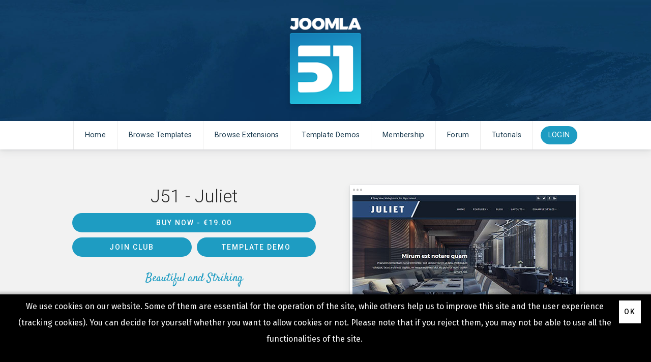

--- FILE ---
content_type: text/html; charset=utf-8
request_url: https://www.joomla51.com/joomla-4-templates/j51-juliet-j4
body_size: 7575
content:
<!DOCTYPE html>
<html xmlns="http://www.w3.org/1999/xhtml" xml:lang="en-gb" lang="en-gb" >
<head>
<meta charset="utf-8" />
	<base href="https://www.joomla51.com/joomla-4-templates/j51-juliet-j4" />
	<meta name="keywords" content="joomla, template, templates, responsive, juliet" />
	<meta name="robots" content="index, follow" />
	<meta name="description" content="65+ Premium Joomla Templates available both Free and Commerial. Beautiful, Responsive and SEO optimised. Click to learn more!" />
	<meta name="generator" content="Joomla! - Open Source Content Management" />
	<title>Juliet - Joomla Templates - Joomla51</title>
	<link href="/favicon.ico" rel="shortcut icon" type="image/vnd.microsoft.icon" />
	<link href="/media/com_osmembership/assets/css/style.css" rel="stylesheet" />
	<link href="/media/system/css/modal.css?51161a9b1ac33872d421e73d521e1a70" rel="stylesheet" />
	<link href="/plugins/system/jce/css/content.css?51161a9b1ac33872d421e73d521e1a70" rel="stylesheet" />
	<link href="/templates/j51_default2018/css/nexus.css" rel="stylesheet" />
	<link href="/templates/j51_default2018/css/responsive.css" rel="stylesheet" />
	<link href="/plugins/system/cookiehint/css/black.css?51161a9b1ac33872d421e73d521e1a70" rel="stylesheet" />
	<style>

.osm-item__title {
    display: flex;
    justify-content: space-between;
    text-align: left;
}
.versions {
    font-size: 12px;
    display: inline;
    white-space: nowrap;
}
.versions .badge {
    background: #3a8e34;
    color: white;
    padding: 3px 6px 1px;
    border-radius: 8px;
}
.versions .badge + .badge {
background: #2895b9;
}

body, .hornav ul ul, .hornav ul ul a, hr::before {
	color: #383838;
}
body, .hornav ul ul, .hornav ul ul a {
	font-family:Fira Sans, Arial, Verdana, sans-serif;
	font-size: 15px;
}
.header_main {
	background-color: #09345e;
	background-image: url(/images/header_surf.jpg);
}
.container_hornav {
	background-color: #ffffff;
}
.header_top {
	background-color: #2b2b2b;
}
.logo::after, .logo::before {
	background-color: ;
}
.logo::after {
	border-right: 10px solid ;
}

a {
	color: #1e9cc2;
}
.hornav > ul > li::before {
	background-color: #1e9cc2;
}

h1 {
	font-family:Roboto, Arial, Verdana, sans-serif; 
}

h2, 
h2 a:link, 
h2 a:visited {
	color: #292929;
	font-family:Roboto, Arial, Verdana, sans-serif;
}

h3, 
.module h3, 
.module_menu h3, 
.btn, 
button {
	color: #292929;
	font-family:Roboto, Arial, Verdana, sans-serif;
}

h4 {
	font-family:Satisfy, Arial, Verdana, sans-serif;
	color: #1e9cc2; 
}

.hornav, .btn, .button, button {
	font-family:Roboto 
}

.wrapper960 {
	width: 1140px;
}

.logo {
	top: 0px;
	left: 0px;
}

.logo-text h1,
.logo-text h1 a {
	color: #2e2e2e;
	font-family:Fira Sans;
	font-size: 36px;
}
.logo p.site-slogan {
	color: #545454;
	font-size: 10px;
}

.hornav ul li a, 
.hornav > ul > .parent::after, 
.hornav .menu li [class^="fa-"]::before, 
.hornav .menu li [class*=" fa-"]::before {
	color: #1e3e52;
}
.hornav > ul > li::before {
    background-color: #1e9cc2;
}
.hornav ul ul li a {
	color: #000000;
}
.hornav ul ul {
	background-color: #f7f7f7;
}
.hornav ul ul:before {
	border-color: transparent transparent #f7f7f7 transparent;
}

.sidecol_a {
	width: 28%;
}
.sidecol_b {
	width: 28%;
}

.owl-theme .owl-nav [class*="owl-"],
.owl-theme .owl-dots .owl-dot.active span,
.owl-theme .owl-dots .owl-dot:hover span,
ul.dot li::before,
.text-primary {
 	color: #1e9cc2;
 }
.j51news .link-icon,
.j51news .hover-overlay,
hr,
.background-primary {
	background-color: #1e9cc2;
}
[class^="social-"], [class*=" social-"] {
	box-shadow: 0 0 2px 0px #1e9cc2;
}
.btn, button, .btn-group.open .btn.dropdown-toggle, .pager.pagenav a, .btn-primary:active, .btn-primary.active, .btn-primary.disabled, .btn-primary[disabled], .btn:hover, .slidesjs-next.slidesjs-navigation, .slidesjs-previous.slidesjs-navigation, .search .icon-search, .dropdown-toggle, .label-info[href], .badge-info[href], .tagspopular a:hover, .module .module_header h3::after, .module_menu .module_header h3::after, .live_preview, .highlight, .buy {
	background-color: #1e9cc2;
	color: #fff;
}
.btn, .button, button, hr {
	background-color: #1e9cc2;
}

.btn:hover, .btn:focus, .btn:active, .btn.active, .btn.disabled, .btn[disabled], .readmore .btn:hover, .dropdown-toggle:hover, 
.search .icon-search:hover, .search .button:hover, .owl-theme .owl-nav [class*="owl-"]:hover, .live_preview:hover, .buy:hover, .highlight:hover {
	background-color: #17b2e6 !important; color: #ffffff !important;
}
.nav-tabs > .active > a, 
.nav-tabs > .active > a:hover, 
.nav-tabs > .active > a:focus,
.j51news .newsimg {
	border-bottom-color: #1e9cc2;
}
blockquote {
	border-color: #1e9cc2;
}
.btn:hover, .button:hover, button:hover {
	border-color: #17b2e6;
}
.owl-theme .owl-controls .owl-buttons div {
	background-color: #1e9cc2 !important;
}
.tags .label-info[href] {
	background-color: transparent;
	color: #1e9cc2;
}
.owl-theme .owl-controls .owl-buttons div {
	background-color: #1e9cc2 !important;
}
body, #body_panel {background-color: #ffffff;}
#container_main, .item-image.pull-none + .item-content {
	background-color: #f2f2f2;
}
#container_base {
	background-color: #000000;
}

	.hornav_row {
		background-color: rgba(255,255,255, 0.95 );
	}

		@media only screen and (max-width: 1140px) {
			.module_block, .wrapper960  {
				width:100% !important;
			}
			.content_main {
				border-radius: 0;
			}
		}
		@media only screen and (max-width: 1140px) {
			.hornav {display:none !important;}
			.slicknav_menu, .slideout-toggle {display:block;}
			#container_header .wrapper960 {flex-wrap: wrap;}
		}
	@media only screen and ( max-width: 767px ) {.showcase {display:none;} .mobile_showcase {display:inline;}}.template-details__frame {
    margin-left: 27px;
}
#logo {max-width: 200px;}
#member-registration {
    padding: 30px;
}
.ed-reply-login.t-lg-mt--lg {
    padding: 20px;
    border: 1px solid #ddd;
    border-radius: 4px;
}

#redim-cookiehint {
    padding: 8px 20px;
}
#redim-cookiehint {
    display: flex;
    justify-content: space-between;
}
#redim-cookiehint .cookiebuttons {
    padding: 0;
}
#redim-cookiehint .cookiecontent {
    line-height: 32px;
}
#redim-cookiehint .clr {
	display: none;
}

.j51pricingtable li {
    margin: 0;
}

.template-details__button--versions {
    background: #4cb944;
    display: block;
}
.template-details__button--versions:hover {
    background-color: #3a8e34 !important
}@media only screen and (min-width: 768px) and (max-width: 959px) {}@media only screen and ( max-width: 767px ) {}@media only screen and (max-width: 440px) {}
    @media only screen and (max-width: 767px) {
        .sidecol_a, .sidecol_b {
            order: 1;
        }
    }
    #container_base1_modules {background-color: }@media only screen and ( max-width: 767px ) {#container_base1_modules {display:none;}}
    		#container_base2_modules {background-color: }@media only screen and ( max-width: 767px ) {#container_base2_modules {display:none;}}
    		#redim-cookiehint-bottom {position: fixed; z-index: 99999; left: 0px; right: 0px; bottom: 0px; top: auto !important;}
	</style>
	<script type="application/json" class="joomla-script-options new">{"csrf.token":"b89fa467257361658b02106510c77a0b","system.paths":{"root":"","base":""},"j51_template":{"scrolltoOffset":"-55"}}</script>
	<script src="/media/jui/js/jquery.min.js?51161a9b1ac33872d421e73d521e1a70"></script>
	<script src="/media/jui/js/jquery-noconflict.js?51161a9b1ac33872d421e73d521e1a70"></script>
	<script src="/media/jui/js/jquery-migrate.min.js?51161a9b1ac33872d421e73d521e1a70"></script>
	<script src="/media/jui/js/bootstrap.min.js?51161a9b1ac33872d421e73d521e1a70"></script>
	<script src="/media/com_osmembership/assets/js/membershipprojq.js"></script>
	<script src="/media/system/js/mootools-core.js?51161a9b1ac33872d421e73d521e1a70"></script>
	<script src="/media/system/js/core.js?51161a9b1ac33872d421e73d521e1a70"></script>
	<script src="/media/system/js/mootools-more.js?51161a9b1ac33872d421e73d521e1a70"></script>
	<script src="/media/system/js/modal.js?51161a9b1ac33872d421e73d521e1a70"></script>
	<script src="/templates/j51_default2018/js/modernizr.custom.js"></script>
	<script src="/templates/j51_default2018/js/jquery.slicknav.min.js" defer></script>
	<script src="/templates/j51_default2018/js/jquery.sticky.min.js" async></script>
	<script src="/templates/j51_default2018/js/scripts.js" async></script>
	<script>

		jQuery(function($) {
			SqueezeBox.initialize({});
			initSqueezeBox();
			$(document).on('subform-row-add', initSqueezeBox);

			function initSqueezeBox(event, container)
			{
				SqueezeBox.assign($(container || document).find('a.modal').get(), {
					parse: 'rel'
				});
			}
		});

		window.jModalClose = function () {
			SqueezeBox.close();
		};

		// Add extra modal close functionality for tinyMCE-based editors
		document.onreadystatechange = function () {
			if (document.readyState == 'interactive' && typeof tinyMCE != 'undefined' && tinyMCE)
			{
				if (typeof window.jModalClose_no_tinyMCE === 'undefined')
				{
					window.jModalClose_no_tinyMCE = typeof(jModalClose) == 'function'  ?  jModalClose  :  false;

					jModalClose = function () {
						if (window.jModalClose_no_tinyMCE) window.jModalClose_no_tinyMCE.apply(this, arguments);
						tinyMCE.activeEditor.windowManager.close();
					};
				}

				if (typeof window.SqueezeBoxClose_no_tinyMCE === 'undefined')
				{
					if (typeof(SqueezeBox) == 'undefined')  SqueezeBox = {};
					window.SqueezeBoxClose_no_tinyMCE = typeof(SqueezeBox.close) == 'function'  ?  SqueezeBox.close  :  false;

					SqueezeBox.close = function () {
						if (window.SqueezeBoxClose_no_tinyMCE)  window.SqueezeBoxClose_no_tinyMCE.apply(this, arguments);
						tinyMCE.activeEditor.windowManager.close();
					};
				}
			}
		};
		
            jQuery(document).ready(function() {
                jQuery('.hornav').slicknav();
            });
        
        jQuery(window).load(function(){
            jQuery(".container_hornav").sticky({ 
                topSpacing: 0
            });
        });
    
	</script>
	<meta name="viewport" content="width=device-width, initial-scale=1, maximum-scale=1"/>

<link rel="stylesheet" href="//fonts.googleapis.com/css?family=Fira+Sans:300,400,500&amp;&subset=latin" /> <link rel="stylesheet" href="//fonts.googleapis.com/css?family=Roboto:300,400,500&amp;&subset=latin" /> <link rel="stylesheet" href="//fonts.googleapis.com/css?family=Satisfy:300,400,500&amp;&subset=latin" /> <meta charset="utf-8"/>
</head>
<body class="site com_osmembership view-plan no-layout no-task itemid-964 ">
  
				<header id="container_header">
						<div class="header_main">
				<div class="header_row">
					<div class="wrapper960">
						<div class="header-wrap">
							<div id="logo">
    
  <div class="logo logo-image"> <a href="/" title="">
          <img class="logo-image primary-logo-image" src="/images/logo_default.png" alt="Logo" />
            </a> </div>
   
</div>
						</div>
					</div>
				</div>
			</div>
			<div class="container_hornav">
				<div class="wrapper960">
										
    <div class="hornav">
        
<ul class="menu">
<li class="item-101"><a class="hvr-overline-reveal" href="/" >Home</a></li><li class="item-134"><a class="hvr-overline-reveal" href="/joomla-templates" >Browse Templates</a></li><li class="item-894"><a class="hvr-overline-reveal" href="/joomla-extensions" >Browse Extensions</a></li><li class="item-185"><a class="hvr-overline-reveal" href="http://www.joomla51.com/demo/" target="_blank" >Template Demos</a></li><li class="item-419"><a href="/clubmembership" >Membership</a></li><li class="item-564"><a class="hvr-overline-reveal" href="/forum" >Forum</a></li><li class="item-784"><a href="/joomla-tutorials" >Tutorials</a></li><li class="item-201"><a class="btn" href="/login" >Login</a></li></ul>

    </div>
				</div>
			</div>
		</header>

		
										<div id="container_main">
			<div class="wrapper960">
				
<div id="main">
                       
           
    
    
    <div id="content_full" class="side_margins content_full">

                                    
        
            <div class="maincontent">
                    <div class="message">
                                                    <div id="system-message-container">
	</div>

                                            </div>
                <div id="dm_docs" class="template-details">
	<div class="template-details__header">
		<div class="template-details__info">
			<h2 class="item-title">J51 - Juliet</h2>
													<a href="/joomla-4-templates/j51-juliet-j4/sign-up" class="template-details__button template-details__button--buy btn">
						Buy Now - <span>€19.00</span>								
					</a>
								
					
			
			<a href="https://www.joomla51.com/clubmembership" class="template-details__button template-details__button--join btn ">Join Club</a><a class="template-details__button--demo btn" href="http://www.joomla51.com/demo/0153" target="_blank" rel="noopener noreferrer">Template Demo</a>
<h4>Beautiful and Striking</h4>
<p>Introducing Juliet, our newest addition to the Joomla51 collection. This versatile Joomla template will bring a beautifully balanced and striking design to your website.</p>
<div class="template-details__details">
<div class="template-details__detail">Release Date: July 11th, 2022</div>
<div class="template-details__detail">Compatibility: Joomla 4.x / Joomla 5.x</div>
</div>		</div>
		<div class="template-details__image">
			<div class="template-details__frame">
				<img src="https://www.joomla51.com/media/com_osmembership/1657570350_sm_juliet.jpg" alt="J51 - Juliet">
			</div>
		</div>

	</div>

	<!-- <div class="description s2" style="background-image: url('/images/flypage/fp_juliet.jpg');"> -->
	<div class="template-details__description">
		<p>We know how important control over your template is and with Juliet we have made every effort to empower your design potential with a host of great features. This template release includes some notable improvements to the bundled extensions allowing you greater versatility and control in your design. Bundled modules extensions included allow you to quickly create, icon cards, testimonials, titled slideshow headers, image galleries and much more. Create incredible website designs with the Juliet Joomla template.</p>
<ul>
<li>Responsive Design</li>
<li>56 Collapsible Module Positions</li>
<li>3 Column Layout with 6 Possible Layout Options</li>
<li>6 Column Module Layouts</li>
<li>Total control with Multiple Color Choosers</li>
<li>Easy edit Site Title</li>
<li>Custom Template Width</li>
<li>Module Style Overrides</li>
<li>Multicolumn Dropdown Menu</li>
<li>Custom Module Widths</li>
<li>Tableless and 100% CSS based design</li>
<li>Multiple Font Choosers (14 Web Safe Fonts + 100 Google Fonts)</li>
<li>J51 Carousel Module</li>
<li>J51 Thumbs Gallery Module</li>
<li>J51 Imagehover Module</li>
<li>J51 Icons Module</li>
<li>J51 InlineIcons Module</li>
<li>J51 LayerSlideshow Module</li>
<li>Animate on Scroll</li>
<li>Megamenu Dropdown</li>
<li>Font Awesome Integration</li>
<li>Template Demo Installer</li>
</ul>
<div class="details_boxes">
<div class="details_boxes_header">
<h2 style="text-align: center;">A Collection of Powerful and Easy to use Features</h2>
<p style="text-align: center; padding-bottom: 20px;">Built with users in mind Joomla51 templates are loaded with easy to use and powerful features to help you get your site off the ground in no time.</p>
</div>
<div class="col-3">
<div></div>
</div>
<div class="col-3">
<div></div>
</div>
<div class="col-3">
<div></div>
</div>
<div class="col-3">
<div></div>
</div>
<div class="col-3">
<div></div>
</div>
<div class="col-3">
<div></div>
</div>
<div class="col-3">
<div></div>
</div>
<div class="col-3">
<div></div>
</div>
<div class="col-3">
<div></div>
</div>
</div>	
	</div>
																																
	</div>
</div>		 <div class="clear"></div>
            </div>

                                    
        
    </div>
    <div class="clear"></div>
</div>
			</div>
		</div>
										<div class="clearfix"></div>
		
<div id="container_base" class="module_block border_block">
	<div class="wrapper960">
		<div id="base1_modules" class="block_holder"><div id="wrapper_base-1" class="block_holder_margin"><div class="base-1 base-1a" style="max-width:33.3%;">
		<div class="module ">
			<div class="module_surround">
													<div class="module_header">
					<h3 class="mod_standard "><span>Site Links</span></h3>
				</div>
								<div class="module_content">
				
<ul class="menu">
<li class="item-250"><a href="/blog" >Blog</a></li><li class="item-463"><a href="/free-joomla-templates" >Free Templates</a></li><li class="item-416"><a href="/free-module-extensions" >Free Module Extensions</a></li><li class="item-232"><a href="https://www.joomla51.com/clubmembership" >Become a Joomla51 Member</a></li></ul>
				</div> 
			</div>
		</div>
	</div><div class="base-1 base-1b" style="max-width:33.3%;">
		<div class="module ">
			<div class="module_surround">
													<div class="module_header">
					<h3 class="mod_standard "><span>Recommended </span></h3>
				</div>
								<div class="module_content">
				
<ul class="menu">
<li class="item-655"><a href="https://joomla.digital-peak.com/" target="_blank" >Digital Peak</a></li><li class="item-390"><a href="http://www.100cms.org/" >100CMS</a></li><li class="item-427"><a href="http://www.littlesnippets.net/" >Little Snippets</a></li><li class="item-939"><a href="https://themeglobe.com/" >ThemeGlobe</a></li></ul>
				</div> 
			</div>
		</div>
	</div><div class="base-1 base-1d" style="max-width:33.3%;">
		<div class="module ">
			<div class="module_surround">
													<div class="module_header">
					<h3 class="mod_standard "><span>Join Our Newsletter</span></h3>
				</div>
								<div class="module_content">
				

<div class="custom"  >
	<!-- Begin Mailchimp Signup Form -->
<div id="mc_embed_signup">
<form action="https://joomla51.us2.list-manage.com/subscribe/post?u=db9b777e6867104a226cafe90&amp;id=7e2c496783" method="post" id="mc-embedded-subscribe-form" name="mc-embedded-subscribe-form" class="validate" target="_blank" novalidate style="padding: 0;">
    <div id="mc_embed_signup_scroll">
<div class="indicates-required"><span class="asterisk">*</span> indicates required</div>
<div class="mc-field-group">
	<label for="mce-EMAIL">Email Address  <span class="asterisk">*</span>
</label>
	<input type="email" value="" name="EMAIL" class="required email" id="mce-EMAIL">
</div>
<div class="mc-field-group">
	<label for="mce-FNAME">First Name </label>
	<input type="text" value="" name="FNAME" class="" id="mce-FNAME">
</div>
	<div id="mce-responses" class="clear">
		<div class="response" id="mce-error-response" style="display:none"></div>
		<div class="response" id="mce-success-response" style="display:none"></div>
	</div>    <!-- real people should not fill this in and expect good things - do not remove this or risk form bot signups-->
    <div style="position: absolute; left: -5000px;" aria-hidden="true"><input type="text" name="b_db9b777e6867104a226cafe90_7e2c496783" tabindex="-1" value=""></div>
    <div class="clear"><input type="submit" value="Subscribe" name="subscribe" id="mc-embedded-subscribe" class="btn button"></div>
    </div>
</form>
</div>
<script type='text/javascript' src='//s3.amazonaws.com/downloads.mailchimp.com/js/mc-validate.js'></script><script type='text/javascript'>(function($) {window.fnames = new Array(); window.ftypes = new Array();fnames[0]='EMAIL';ftypes[0]='email';fnames[1]='FNAME';ftypes[1]='text';fnames[2]='LNAME';ftypes[2]='text';}(jQuery));var $mcj = jQuery.noConflict(true);</script>
<!--End mc_embed_signup-->
<small style="line-height: 0;">We respect your privacy and do not tolerate spam and will never sell, rent, lease or give away your information (name, email, number, etc.) to any third party. Nor will we send you unsolicited email.</small></div>
				</div> 
			</div>
		</div>
	</div><div class="clear"></div></div></div>		<div id="base2_modules" class="block_holder"><div id="wrapper_base-2" class="block_holder_margin"><div class="base-2 base-2a" style="max-width:100%;">
		<div class="module ">
			<div class="module_surround">
								<div class="module_content">
				

<div class="custom"  >
	<div style="text-align:center;">Joomla51 - Mullaghmore, Co. Sligo, Ireland<br>
Joomla51.com is not affiliated with or endorsed by the<a href="http://www.joomla.org/"> Joomla! Project</a> or <a href="http://opensourcematters.org/">Open Source Matters</a>. <br>
The <a href="http://www.joomla.org/">Joomla!</a> name and logo is used under a limited license granted by  <a href="http://opensourcematters.org/"><br>
Open Source Matters</a> the trademark holder in the United States and other countries.
</div></div>
				</div> 
			</div>
		</div>
	</div><div class="clear"></div></div></div>
				
		<footer>
							<div class="footermenu">
					 
<ul class="menu">
<li class="item-294"><a href="/privacy-policy" >Privacy Policy</a></li><li class="item-295"><a href="/terms-conditions" >Terms &amp; Conditions</a></li></ul>
					 <div class="clear"></div>
				</div>
						<div class="copyright">
				<p>Copyright &#169; 2009 - <span><script>document.write( new Date().getFullYear() );</script></span> Joomla51</p>
			</div>
		</footer>

		</div>
	</div>
</div>

	<noscript id="deferred-styles">
	        <link href="/templates/j51_default2018/css/font-awesome.css" rel="stylesheet">
    </noscript>
<script>
      var loadDeferredStyles = function() {
        var addStylesNode = document.getElementById("deferred-styles");
        var replacement = document.createElement("div");
        replacement.innerHTML = addStylesNode.textContent;
        document.body.appendChild(replacement)
        addStylesNode.parentElement.removeChild(addStylesNode);
      };
      var raf = requestAnimationFrame || mozRequestAnimationFrame ||
          webkitRequestAnimationFrame || msRequestAnimationFrame;
      if (raf) raf(function() { window.setTimeout(loadDeferredStyles, 0); });
      else window.addEventListener('load', loadDeferredStyles);
    </script>
<script>
  (function(i,s,o,g,r,a,m){i['GoogleAnalyticsObject']=r;i[r]=i[r]||function(){
  (i[r].q=i[r].q||[]).push(arguments)},i[r].l=1*new Date();a=s.createElement(o),
  m=s.getElementsByTagName(o)[0];a.async=1;a.src=g;m.parentNode.insertBefore(a,m)
  })(window,document,'script','//www.google-analytics.com/analytics.js','ga');
  ga('create', 'UA-11012667-1', 'joomla51.com');
  ga('send', 'pageview');
</script>


<div id="redim-cookiehint-bottom">   <div id="redim-cookiehint">     <div class="cookiecontent">   <p>We use cookies on our website. Some of them are essential for the operation of the site, while others help us to improve this site and the user experience (tracking cookies). You can decide for yourself whether you want to allow cookies or not. Please note that if you reject them, you may not be able to use all the functionalities of the site.</p>    </div>     <div class="cookiebuttons">         <a id="cookiehintsubmit" onclick="return cookiehintsubmit(this);" href="https://www.joomla51.com/joomla-4-templates/j51-juliet-j4?rCH=2"         class="btn">Ok</a>       </div>     <div class="clr"></div>   </div> </div>     <script type="text/javascript">       function cookiehintfadeOut(el) {         el.style.opacity = 1;         (function fade() {           if ((el.style.opacity -= .1) < 0) {             el.style.display = "none";           } else {             requestAnimationFrame(fade);           }         })();       }         function cookiehintsubmit(obj) {         document.cookie = 'reDimCookieHint=1; expires=Thu, 21 Jan 2027 23:59:59 GMT;57; path=/';         cookiehintfadeOut(document.getElementById('redim-cookiehint-bottom'));         return true;       }        function cookiehintsubmitno(obj) {         document.cookie = 'reDimCookieHint=-1; expires=0; path=/';         cookiehintfadeOut(document.getElementById('redim-cookiehint-bottom'));         return true;       }     </script>  
</body> 
</html>

--- FILE ---
content_type: text/plain
request_url: https://www.google-analytics.com/j/collect?v=1&_v=j102&a=1352525119&t=pageview&_s=1&dl=https%3A%2F%2Fwww.joomla51.com%2Fjoomla-4-templates%2Fj51-juliet-j4&ul=en-us%40posix&dt=Juliet%20-%20Joomla%20Templates%20-%20Joomla51&sr=1280x720&vp=1280x720&_u=IEBAAAABAAAAACAAI~&jid=1723221374&gjid=804889907&cid=1317443965.1769002722&tid=UA-11012667-1&_gid=28911202.1769002722&_r=1&_slc=1&z=164843138
body_size: -450
content:
2,cG-16ZWJ7LKX5